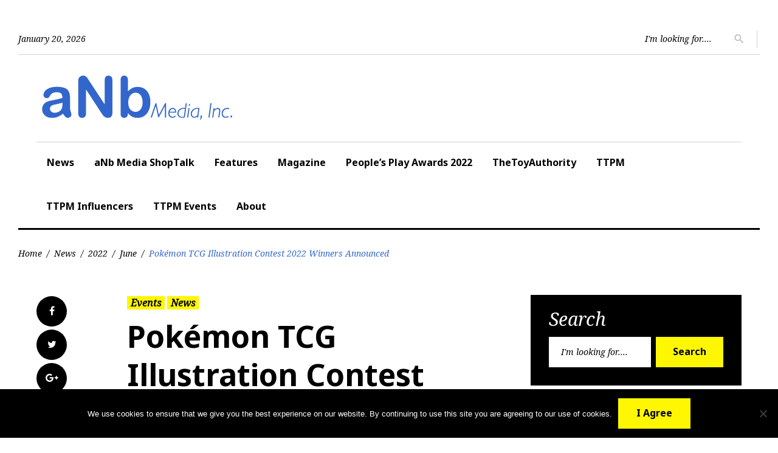

--- FILE ---
content_type: text/html; charset=utf-8
request_url: https://www.google.com/recaptcha/api2/anchor?ar=1&k=6LfHrSkUAAAAAPnKk5cT6JuKlKPzbwyTYuO8--Vr&co=aHR0cHM6Ly93d3cuYW5ibWVkaWEuY29tOjQ0Mw..&hl=en&v=PoyoqOPhxBO7pBk68S4YbpHZ&size=invisible&anchor-ms=20000&execute-ms=30000&cb=zgc33umqvl9h
body_size: 49473
content:
<!DOCTYPE HTML><html dir="ltr" lang="en"><head><meta http-equiv="Content-Type" content="text/html; charset=UTF-8">
<meta http-equiv="X-UA-Compatible" content="IE=edge">
<title>reCAPTCHA</title>
<style type="text/css">
/* cyrillic-ext */
@font-face {
  font-family: 'Roboto';
  font-style: normal;
  font-weight: 400;
  font-stretch: 100%;
  src: url(//fonts.gstatic.com/s/roboto/v48/KFO7CnqEu92Fr1ME7kSn66aGLdTylUAMa3GUBHMdazTgWw.woff2) format('woff2');
  unicode-range: U+0460-052F, U+1C80-1C8A, U+20B4, U+2DE0-2DFF, U+A640-A69F, U+FE2E-FE2F;
}
/* cyrillic */
@font-face {
  font-family: 'Roboto';
  font-style: normal;
  font-weight: 400;
  font-stretch: 100%;
  src: url(//fonts.gstatic.com/s/roboto/v48/KFO7CnqEu92Fr1ME7kSn66aGLdTylUAMa3iUBHMdazTgWw.woff2) format('woff2');
  unicode-range: U+0301, U+0400-045F, U+0490-0491, U+04B0-04B1, U+2116;
}
/* greek-ext */
@font-face {
  font-family: 'Roboto';
  font-style: normal;
  font-weight: 400;
  font-stretch: 100%;
  src: url(//fonts.gstatic.com/s/roboto/v48/KFO7CnqEu92Fr1ME7kSn66aGLdTylUAMa3CUBHMdazTgWw.woff2) format('woff2');
  unicode-range: U+1F00-1FFF;
}
/* greek */
@font-face {
  font-family: 'Roboto';
  font-style: normal;
  font-weight: 400;
  font-stretch: 100%;
  src: url(//fonts.gstatic.com/s/roboto/v48/KFO7CnqEu92Fr1ME7kSn66aGLdTylUAMa3-UBHMdazTgWw.woff2) format('woff2');
  unicode-range: U+0370-0377, U+037A-037F, U+0384-038A, U+038C, U+038E-03A1, U+03A3-03FF;
}
/* math */
@font-face {
  font-family: 'Roboto';
  font-style: normal;
  font-weight: 400;
  font-stretch: 100%;
  src: url(//fonts.gstatic.com/s/roboto/v48/KFO7CnqEu92Fr1ME7kSn66aGLdTylUAMawCUBHMdazTgWw.woff2) format('woff2');
  unicode-range: U+0302-0303, U+0305, U+0307-0308, U+0310, U+0312, U+0315, U+031A, U+0326-0327, U+032C, U+032F-0330, U+0332-0333, U+0338, U+033A, U+0346, U+034D, U+0391-03A1, U+03A3-03A9, U+03B1-03C9, U+03D1, U+03D5-03D6, U+03F0-03F1, U+03F4-03F5, U+2016-2017, U+2034-2038, U+203C, U+2040, U+2043, U+2047, U+2050, U+2057, U+205F, U+2070-2071, U+2074-208E, U+2090-209C, U+20D0-20DC, U+20E1, U+20E5-20EF, U+2100-2112, U+2114-2115, U+2117-2121, U+2123-214F, U+2190, U+2192, U+2194-21AE, U+21B0-21E5, U+21F1-21F2, U+21F4-2211, U+2213-2214, U+2216-22FF, U+2308-230B, U+2310, U+2319, U+231C-2321, U+2336-237A, U+237C, U+2395, U+239B-23B7, U+23D0, U+23DC-23E1, U+2474-2475, U+25AF, U+25B3, U+25B7, U+25BD, U+25C1, U+25CA, U+25CC, U+25FB, U+266D-266F, U+27C0-27FF, U+2900-2AFF, U+2B0E-2B11, U+2B30-2B4C, U+2BFE, U+3030, U+FF5B, U+FF5D, U+1D400-1D7FF, U+1EE00-1EEFF;
}
/* symbols */
@font-face {
  font-family: 'Roboto';
  font-style: normal;
  font-weight: 400;
  font-stretch: 100%;
  src: url(//fonts.gstatic.com/s/roboto/v48/KFO7CnqEu92Fr1ME7kSn66aGLdTylUAMaxKUBHMdazTgWw.woff2) format('woff2');
  unicode-range: U+0001-000C, U+000E-001F, U+007F-009F, U+20DD-20E0, U+20E2-20E4, U+2150-218F, U+2190, U+2192, U+2194-2199, U+21AF, U+21E6-21F0, U+21F3, U+2218-2219, U+2299, U+22C4-22C6, U+2300-243F, U+2440-244A, U+2460-24FF, U+25A0-27BF, U+2800-28FF, U+2921-2922, U+2981, U+29BF, U+29EB, U+2B00-2BFF, U+4DC0-4DFF, U+FFF9-FFFB, U+10140-1018E, U+10190-1019C, U+101A0, U+101D0-101FD, U+102E0-102FB, U+10E60-10E7E, U+1D2C0-1D2D3, U+1D2E0-1D37F, U+1F000-1F0FF, U+1F100-1F1AD, U+1F1E6-1F1FF, U+1F30D-1F30F, U+1F315, U+1F31C, U+1F31E, U+1F320-1F32C, U+1F336, U+1F378, U+1F37D, U+1F382, U+1F393-1F39F, U+1F3A7-1F3A8, U+1F3AC-1F3AF, U+1F3C2, U+1F3C4-1F3C6, U+1F3CA-1F3CE, U+1F3D4-1F3E0, U+1F3ED, U+1F3F1-1F3F3, U+1F3F5-1F3F7, U+1F408, U+1F415, U+1F41F, U+1F426, U+1F43F, U+1F441-1F442, U+1F444, U+1F446-1F449, U+1F44C-1F44E, U+1F453, U+1F46A, U+1F47D, U+1F4A3, U+1F4B0, U+1F4B3, U+1F4B9, U+1F4BB, U+1F4BF, U+1F4C8-1F4CB, U+1F4D6, U+1F4DA, U+1F4DF, U+1F4E3-1F4E6, U+1F4EA-1F4ED, U+1F4F7, U+1F4F9-1F4FB, U+1F4FD-1F4FE, U+1F503, U+1F507-1F50B, U+1F50D, U+1F512-1F513, U+1F53E-1F54A, U+1F54F-1F5FA, U+1F610, U+1F650-1F67F, U+1F687, U+1F68D, U+1F691, U+1F694, U+1F698, U+1F6AD, U+1F6B2, U+1F6B9-1F6BA, U+1F6BC, U+1F6C6-1F6CF, U+1F6D3-1F6D7, U+1F6E0-1F6EA, U+1F6F0-1F6F3, U+1F6F7-1F6FC, U+1F700-1F7FF, U+1F800-1F80B, U+1F810-1F847, U+1F850-1F859, U+1F860-1F887, U+1F890-1F8AD, U+1F8B0-1F8BB, U+1F8C0-1F8C1, U+1F900-1F90B, U+1F93B, U+1F946, U+1F984, U+1F996, U+1F9E9, U+1FA00-1FA6F, U+1FA70-1FA7C, U+1FA80-1FA89, U+1FA8F-1FAC6, U+1FACE-1FADC, U+1FADF-1FAE9, U+1FAF0-1FAF8, U+1FB00-1FBFF;
}
/* vietnamese */
@font-face {
  font-family: 'Roboto';
  font-style: normal;
  font-weight: 400;
  font-stretch: 100%;
  src: url(//fonts.gstatic.com/s/roboto/v48/KFO7CnqEu92Fr1ME7kSn66aGLdTylUAMa3OUBHMdazTgWw.woff2) format('woff2');
  unicode-range: U+0102-0103, U+0110-0111, U+0128-0129, U+0168-0169, U+01A0-01A1, U+01AF-01B0, U+0300-0301, U+0303-0304, U+0308-0309, U+0323, U+0329, U+1EA0-1EF9, U+20AB;
}
/* latin-ext */
@font-face {
  font-family: 'Roboto';
  font-style: normal;
  font-weight: 400;
  font-stretch: 100%;
  src: url(//fonts.gstatic.com/s/roboto/v48/KFO7CnqEu92Fr1ME7kSn66aGLdTylUAMa3KUBHMdazTgWw.woff2) format('woff2');
  unicode-range: U+0100-02BA, U+02BD-02C5, U+02C7-02CC, U+02CE-02D7, U+02DD-02FF, U+0304, U+0308, U+0329, U+1D00-1DBF, U+1E00-1E9F, U+1EF2-1EFF, U+2020, U+20A0-20AB, U+20AD-20C0, U+2113, U+2C60-2C7F, U+A720-A7FF;
}
/* latin */
@font-face {
  font-family: 'Roboto';
  font-style: normal;
  font-weight: 400;
  font-stretch: 100%;
  src: url(//fonts.gstatic.com/s/roboto/v48/KFO7CnqEu92Fr1ME7kSn66aGLdTylUAMa3yUBHMdazQ.woff2) format('woff2');
  unicode-range: U+0000-00FF, U+0131, U+0152-0153, U+02BB-02BC, U+02C6, U+02DA, U+02DC, U+0304, U+0308, U+0329, U+2000-206F, U+20AC, U+2122, U+2191, U+2193, U+2212, U+2215, U+FEFF, U+FFFD;
}
/* cyrillic-ext */
@font-face {
  font-family: 'Roboto';
  font-style: normal;
  font-weight: 500;
  font-stretch: 100%;
  src: url(//fonts.gstatic.com/s/roboto/v48/KFO7CnqEu92Fr1ME7kSn66aGLdTylUAMa3GUBHMdazTgWw.woff2) format('woff2');
  unicode-range: U+0460-052F, U+1C80-1C8A, U+20B4, U+2DE0-2DFF, U+A640-A69F, U+FE2E-FE2F;
}
/* cyrillic */
@font-face {
  font-family: 'Roboto';
  font-style: normal;
  font-weight: 500;
  font-stretch: 100%;
  src: url(//fonts.gstatic.com/s/roboto/v48/KFO7CnqEu92Fr1ME7kSn66aGLdTylUAMa3iUBHMdazTgWw.woff2) format('woff2');
  unicode-range: U+0301, U+0400-045F, U+0490-0491, U+04B0-04B1, U+2116;
}
/* greek-ext */
@font-face {
  font-family: 'Roboto';
  font-style: normal;
  font-weight: 500;
  font-stretch: 100%;
  src: url(//fonts.gstatic.com/s/roboto/v48/KFO7CnqEu92Fr1ME7kSn66aGLdTylUAMa3CUBHMdazTgWw.woff2) format('woff2');
  unicode-range: U+1F00-1FFF;
}
/* greek */
@font-face {
  font-family: 'Roboto';
  font-style: normal;
  font-weight: 500;
  font-stretch: 100%;
  src: url(//fonts.gstatic.com/s/roboto/v48/KFO7CnqEu92Fr1ME7kSn66aGLdTylUAMa3-UBHMdazTgWw.woff2) format('woff2');
  unicode-range: U+0370-0377, U+037A-037F, U+0384-038A, U+038C, U+038E-03A1, U+03A3-03FF;
}
/* math */
@font-face {
  font-family: 'Roboto';
  font-style: normal;
  font-weight: 500;
  font-stretch: 100%;
  src: url(//fonts.gstatic.com/s/roboto/v48/KFO7CnqEu92Fr1ME7kSn66aGLdTylUAMawCUBHMdazTgWw.woff2) format('woff2');
  unicode-range: U+0302-0303, U+0305, U+0307-0308, U+0310, U+0312, U+0315, U+031A, U+0326-0327, U+032C, U+032F-0330, U+0332-0333, U+0338, U+033A, U+0346, U+034D, U+0391-03A1, U+03A3-03A9, U+03B1-03C9, U+03D1, U+03D5-03D6, U+03F0-03F1, U+03F4-03F5, U+2016-2017, U+2034-2038, U+203C, U+2040, U+2043, U+2047, U+2050, U+2057, U+205F, U+2070-2071, U+2074-208E, U+2090-209C, U+20D0-20DC, U+20E1, U+20E5-20EF, U+2100-2112, U+2114-2115, U+2117-2121, U+2123-214F, U+2190, U+2192, U+2194-21AE, U+21B0-21E5, U+21F1-21F2, U+21F4-2211, U+2213-2214, U+2216-22FF, U+2308-230B, U+2310, U+2319, U+231C-2321, U+2336-237A, U+237C, U+2395, U+239B-23B7, U+23D0, U+23DC-23E1, U+2474-2475, U+25AF, U+25B3, U+25B7, U+25BD, U+25C1, U+25CA, U+25CC, U+25FB, U+266D-266F, U+27C0-27FF, U+2900-2AFF, U+2B0E-2B11, U+2B30-2B4C, U+2BFE, U+3030, U+FF5B, U+FF5D, U+1D400-1D7FF, U+1EE00-1EEFF;
}
/* symbols */
@font-face {
  font-family: 'Roboto';
  font-style: normal;
  font-weight: 500;
  font-stretch: 100%;
  src: url(//fonts.gstatic.com/s/roboto/v48/KFO7CnqEu92Fr1ME7kSn66aGLdTylUAMaxKUBHMdazTgWw.woff2) format('woff2');
  unicode-range: U+0001-000C, U+000E-001F, U+007F-009F, U+20DD-20E0, U+20E2-20E4, U+2150-218F, U+2190, U+2192, U+2194-2199, U+21AF, U+21E6-21F0, U+21F3, U+2218-2219, U+2299, U+22C4-22C6, U+2300-243F, U+2440-244A, U+2460-24FF, U+25A0-27BF, U+2800-28FF, U+2921-2922, U+2981, U+29BF, U+29EB, U+2B00-2BFF, U+4DC0-4DFF, U+FFF9-FFFB, U+10140-1018E, U+10190-1019C, U+101A0, U+101D0-101FD, U+102E0-102FB, U+10E60-10E7E, U+1D2C0-1D2D3, U+1D2E0-1D37F, U+1F000-1F0FF, U+1F100-1F1AD, U+1F1E6-1F1FF, U+1F30D-1F30F, U+1F315, U+1F31C, U+1F31E, U+1F320-1F32C, U+1F336, U+1F378, U+1F37D, U+1F382, U+1F393-1F39F, U+1F3A7-1F3A8, U+1F3AC-1F3AF, U+1F3C2, U+1F3C4-1F3C6, U+1F3CA-1F3CE, U+1F3D4-1F3E0, U+1F3ED, U+1F3F1-1F3F3, U+1F3F5-1F3F7, U+1F408, U+1F415, U+1F41F, U+1F426, U+1F43F, U+1F441-1F442, U+1F444, U+1F446-1F449, U+1F44C-1F44E, U+1F453, U+1F46A, U+1F47D, U+1F4A3, U+1F4B0, U+1F4B3, U+1F4B9, U+1F4BB, U+1F4BF, U+1F4C8-1F4CB, U+1F4D6, U+1F4DA, U+1F4DF, U+1F4E3-1F4E6, U+1F4EA-1F4ED, U+1F4F7, U+1F4F9-1F4FB, U+1F4FD-1F4FE, U+1F503, U+1F507-1F50B, U+1F50D, U+1F512-1F513, U+1F53E-1F54A, U+1F54F-1F5FA, U+1F610, U+1F650-1F67F, U+1F687, U+1F68D, U+1F691, U+1F694, U+1F698, U+1F6AD, U+1F6B2, U+1F6B9-1F6BA, U+1F6BC, U+1F6C6-1F6CF, U+1F6D3-1F6D7, U+1F6E0-1F6EA, U+1F6F0-1F6F3, U+1F6F7-1F6FC, U+1F700-1F7FF, U+1F800-1F80B, U+1F810-1F847, U+1F850-1F859, U+1F860-1F887, U+1F890-1F8AD, U+1F8B0-1F8BB, U+1F8C0-1F8C1, U+1F900-1F90B, U+1F93B, U+1F946, U+1F984, U+1F996, U+1F9E9, U+1FA00-1FA6F, U+1FA70-1FA7C, U+1FA80-1FA89, U+1FA8F-1FAC6, U+1FACE-1FADC, U+1FADF-1FAE9, U+1FAF0-1FAF8, U+1FB00-1FBFF;
}
/* vietnamese */
@font-face {
  font-family: 'Roboto';
  font-style: normal;
  font-weight: 500;
  font-stretch: 100%;
  src: url(//fonts.gstatic.com/s/roboto/v48/KFO7CnqEu92Fr1ME7kSn66aGLdTylUAMa3OUBHMdazTgWw.woff2) format('woff2');
  unicode-range: U+0102-0103, U+0110-0111, U+0128-0129, U+0168-0169, U+01A0-01A1, U+01AF-01B0, U+0300-0301, U+0303-0304, U+0308-0309, U+0323, U+0329, U+1EA0-1EF9, U+20AB;
}
/* latin-ext */
@font-face {
  font-family: 'Roboto';
  font-style: normal;
  font-weight: 500;
  font-stretch: 100%;
  src: url(//fonts.gstatic.com/s/roboto/v48/KFO7CnqEu92Fr1ME7kSn66aGLdTylUAMa3KUBHMdazTgWw.woff2) format('woff2');
  unicode-range: U+0100-02BA, U+02BD-02C5, U+02C7-02CC, U+02CE-02D7, U+02DD-02FF, U+0304, U+0308, U+0329, U+1D00-1DBF, U+1E00-1E9F, U+1EF2-1EFF, U+2020, U+20A0-20AB, U+20AD-20C0, U+2113, U+2C60-2C7F, U+A720-A7FF;
}
/* latin */
@font-face {
  font-family: 'Roboto';
  font-style: normal;
  font-weight: 500;
  font-stretch: 100%;
  src: url(//fonts.gstatic.com/s/roboto/v48/KFO7CnqEu92Fr1ME7kSn66aGLdTylUAMa3yUBHMdazQ.woff2) format('woff2');
  unicode-range: U+0000-00FF, U+0131, U+0152-0153, U+02BB-02BC, U+02C6, U+02DA, U+02DC, U+0304, U+0308, U+0329, U+2000-206F, U+20AC, U+2122, U+2191, U+2193, U+2212, U+2215, U+FEFF, U+FFFD;
}
/* cyrillic-ext */
@font-face {
  font-family: 'Roboto';
  font-style: normal;
  font-weight: 900;
  font-stretch: 100%;
  src: url(//fonts.gstatic.com/s/roboto/v48/KFO7CnqEu92Fr1ME7kSn66aGLdTylUAMa3GUBHMdazTgWw.woff2) format('woff2');
  unicode-range: U+0460-052F, U+1C80-1C8A, U+20B4, U+2DE0-2DFF, U+A640-A69F, U+FE2E-FE2F;
}
/* cyrillic */
@font-face {
  font-family: 'Roboto';
  font-style: normal;
  font-weight: 900;
  font-stretch: 100%;
  src: url(//fonts.gstatic.com/s/roboto/v48/KFO7CnqEu92Fr1ME7kSn66aGLdTylUAMa3iUBHMdazTgWw.woff2) format('woff2');
  unicode-range: U+0301, U+0400-045F, U+0490-0491, U+04B0-04B1, U+2116;
}
/* greek-ext */
@font-face {
  font-family: 'Roboto';
  font-style: normal;
  font-weight: 900;
  font-stretch: 100%;
  src: url(//fonts.gstatic.com/s/roboto/v48/KFO7CnqEu92Fr1ME7kSn66aGLdTylUAMa3CUBHMdazTgWw.woff2) format('woff2');
  unicode-range: U+1F00-1FFF;
}
/* greek */
@font-face {
  font-family: 'Roboto';
  font-style: normal;
  font-weight: 900;
  font-stretch: 100%;
  src: url(//fonts.gstatic.com/s/roboto/v48/KFO7CnqEu92Fr1ME7kSn66aGLdTylUAMa3-UBHMdazTgWw.woff2) format('woff2');
  unicode-range: U+0370-0377, U+037A-037F, U+0384-038A, U+038C, U+038E-03A1, U+03A3-03FF;
}
/* math */
@font-face {
  font-family: 'Roboto';
  font-style: normal;
  font-weight: 900;
  font-stretch: 100%;
  src: url(//fonts.gstatic.com/s/roboto/v48/KFO7CnqEu92Fr1ME7kSn66aGLdTylUAMawCUBHMdazTgWw.woff2) format('woff2');
  unicode-range: U+0302-0303, U+0305, U+0307-0308, U+0310, U+0312, U+0315, U+031A, U+0326-0327, U+032C, U+032F-0330, U+0332-0333, U+0338, U+033A, U+0346, U+034D, U+0391-03A1, U+03A3-03A9, U+03B1-03C9, U+03D1, U+03D5-03D6, U+03F0-03F1, U+03F4-03F5, U+2016-2017, U+2034-2038, U+203C, U+2040, U+2043, U+2047, U+2050, U+2057, U+205F, U+2070-2071, U+2074-208E, U+2090-209C, U+20D0-20DC, U+20E1, U+20E5-20EF, U+2100-2112, U+2114-2115, U+2117-2121, U+2123-214F, U+2190, U+2192, U+2194-21AE, U+21B0-21E5, U+21F1-21F2, U+21F4-2211, U+2213-2214, U+2216-22FF, U+2308-230B, U+2310, U+2319, U+231C-2321, U+2336-237A, U+237C, U+2395, U+239B-23B7, U+23D0, U+23DC-23E1, U+2474-2475, U+25AF, U+25B3, U+25B7, U+25BD, U+25C1, U+25CA, U+25CC, U+25FB, U+266D-266F, U+27C0-27FF, U+2900-2AFF, U+2B0E-2B11, U+2B30-2B4C, U+2BFE, U+3030, U+FF5B, U+FF5D, U+1D400-1D7FF, U+1EE00-1EEFF;
}
/* symbols */
@font-face {
  font-family: 'Roboto';
  font-style: normal;
  font-weight: 900;
  font-stretch: 100%;
  src: url(//fonts.gstatic.com/s/roboto/v48/KFO7CnqEu92Fr1ME7kSn66aGLdTylUAMaxKUBHMdazTgWw.woff2) format('woff2');
  unicode-range: U+0001-000C, U+000E-001F, U+007F-009F, U+20DD-20E0, U+20E2-20E4, U+2150-218F, U+2190, U+2192, U+2194-2199, U+21AF, U+21E6-21F0, U+21F3, U+2218-2219, U+2299, U+22C4-22C6, U+2300-243F, U+2440-244A, U+2460-24FF, U+25A0-27BF, U+2800-28FF, U+2921-2922, U+2981, U+29BF, U+29EB, U+2B00-2BFF, U+4DC0-4DFF, U+FFF9-FFFB, U+10140-1018E, U+10190-1019C, U+101A0, U+101D0-101FD, U+102E0-102FB, U+10E60-10E7E, U+1D2C0-1D2D3, U+1D2E0-1D37F, U+1F000-1F0FF, U+1F100-1F1AD, U+1F1E6-1F1FF, U+1F30D-1F30F, U+1F315, U+1F31C, U+1F31E, U+1F320-1F32C, U+1F336, U+1F378, U+1F37D, U+1F382, U+1F393-1F39F, U+1F3A7-1F3A8, U+1F3AC-1F3AF, U+1F3C2, U+1F3C4-1F3C6, U+1F3CA-1F3CE, U+1F3D4-1F3E0, U+1F3ED, U+1F3F1-1F3F3, U+1F3F5-1F3F7, U+1F408, U+1F415, U+1F41F, U+1F426, U+1F43F, U+1F441-1F442, U+1F444, U+1F446-1F449, U+1F44C-1F44E, U+1F453, U+1F46A, U+1F47D, U+1F4A3, U+1F4B0, U+1F4B3, U+1F4B9, U+1F4BB, U+1F4BF, U+1F4C8-1F4CB, U+1F4D6, U+1F4DA, U+1F4DF, U+1F4E3-1F4E6, U+1F4EA-1F4ED, U+1F4F7, U+1F4F9-1F4FB, U+1F4FD-1F4FE, U+1F503, U+1F507-1F50B, U+1F50D, U+1F512-1F513, U+1F53E-1F54A, U+1F54F-1F5FA, U+1F610, U+1F650-1F67F, U+1F687, U+1F68D, U+1F691, U+1F694, U+1F698, U+1F6AD, U+1F6B2, U+1F6B9-1F6BA, U+1F6BC, U+1F6C6-1F6CF, U+1F6D3-1F6D7, U+1F6E0-1F6EA, U+1F6F0-1F6F3, U+1F6F7-1F6FC, U+1F700-1F7FF, U+1F800-1F80B, U+1F810-1F847, U+1F850-1F859, U+1F860-1F887, U+1F890-1F8AD, U+1F8B0-1F8BB, U+1F8C0-1F8C1, U+1F900-1F90B, U+1F93B, U+1F946, U+1F984, U+1F996, U+1F9E9, U+1FA00-1FA6F, U+1FA70-1FA7C, U+1FA80-1FA89, U+1FA8F-1FAC6, U+1FACE-1FADC, U+1FADF-1FAE9, U+1FAF0-1FAF8, U+1FB00-1FBFF;
}
/* vietnamese */
@font-face {
  font-family: 'Roboto';
  font-style: normal;
  font-weight: 900;
  font-stretch: 100%;
  src: url(//fonts.gstatic.com/s/roboto/v48/KFO7CnqEu92Fr1ME7kSn66aGLdTylUAMa3OUBHMdazTgWw.woff2) format('woff2');
  unicode-range: U+0102-0103, U+0110-0111, U+0128-0129, U+0168-0169, U+01A0-01A1, U+01AF-01B0, U+0300-0301, U+0303-0304, U+0308-0309, U+0323, U+0329, U+1EA0-1EF9, U+20AB;
}
/* latin-ext */
@font-face {
  font-family: 'Roboto';
  font-style: normal;
  font-weight: 900;
  font-stretch: 100%;
  src: url(//fonts.gstatic.com/s/roboto/v48/KFO7CnqEu92Fr1ME7kSn66aGLdTylUAMa3KUBHMdazTgWw.woff2) format('woff2');
  unicode-range: U+0100-02BA, U+02BD-02C5, U+02C7-02CC, U+02CE-02D7, U+02DD-02FF, U+0304, U+0308, U+0329, U+1D00-1DBF, U+1E00-1E9F, U+1EF2-1EFF, U+2020, U+20A0-20AB, U+20AD-20C0, U+2113, U+2C60-2C7F, U+A720-A7FF;
}
/* latin */
@font-face {
  font-family: 'Roboto';
  font-style: normal;
  font-weight: 900;
  font-stretch: 100%;
  src: url(//fonts.gstatic.com/s/roboto/v48/KFO7CnqEu92Fr1ME7kSn66aGLdTylUAMa3yUBHMdazQ.woff2) format('woff2');
  unicode-range: U+0000-00FF, U+0131, U+0152-0153, U+02BB-02BC, U+02C6, U+02DA, U+02DC, U+0304, U+0308, U+0329, U+2000-206F, U+20AC, U+2122, U+2191, U+2193, U+2212, U+2215, U+FEFF, U+FFFD;
}

</style>
<link rel="stylesheet" type="text/css" href="https://www.gstatic.com/recaptcha/releases/PoyoqOPhxBO7pBk68S4YbpHZ/styles__ltr.css">
<script nonce="9maj2PmVdYwjGlQ2I5Hj8A" type="text/javascript">window['__recaptcha_api'] = 'https://www.google.com/recaptcha/api2/';</script>
<script type="text/javascript" src="https://www.gstatic.com/recaptcha/releases/PoyoqOPhxBO7pBk68S4YbpHZ/recaptcha__en.js" nonce="9maj2PmVdYwjGlQ2I5Hj8A">
      
    </script></head>
<body><div id="rc-anchor-alert" class="rc-anchor-alert"></div>
<input type="hidden" id="recaptcha-token" value="[base64]">
<script type="text/javascript" nonce="9maj2PmVdYwjGlQ2I5Hj8A">
      recaptcha.anchor.Main.init("[\x22ainput\x22,[\x22bgdata\x22,\x22\x22,\[base64]/[base64]/[base64]/[base64]/[base64]/UltsKytdPUU6KEU8MjA0OD9SW2wrK109RT4+NnwxOTI6KChFJjY0NTEyKT09NTUyOTYmJk0rMTxjLmxlbmd0aCYmKGMuY2hhckNvZGVBdChNKzEpJjY0NTEyKT09NTYzMjA/[base64]/[base64]/[base64]/[base64]/[base64]/[base64]/[base64]\x22,\[base64]\x22,\x22ZcOPTcOQwqtgw7rDizwWw67DkcK/fiXCvsKbw4B2wq7CtMKRFcOEVmPCvinDphXCo2vCjSTDoX5CwqRWwo3DscObw7kuwqQ5IcOIMB9Cw6PCisOgw6HDsFRhw54Rw7/CksO4w41BaUXCvMK1R8OAw5ESw6jClcKpM8KhL3tqw5kNLF4Xw5rDsWrDkATCgsKIw5IuJlnDuMKYJ8OewpduN03Du8KuMsKFw7fCosO7VMKHBjMxX8OaJAEmwq/[base64]/LMOBwrjCusKcwq0aLcKfW8OkccKGw7c6ZsOKFT8aCMK4FwLDl8Oow6ZdDcOrDBzDg8KBwrjDh8KTwrVCfFB2AhYZwo/[base64]/Ds8OEw7ptecKxIix5asO6EjHDpy8rw7kKGcObAcOywrRuejkqSsKKCCzDkAF0VQTCiVXCjBJzRsOBw6vCrcKZezJ1woc1woFWw6FZQA4ZwpIgwpDCsAfDgMKxM3ImD8OCNig2woAuR2EvMDYBZT8FCsK3a8OydMOaPhfCpgTDomVbwqQ/bi0kwpfDpsKVw53Dt8KzZHjDjTFcwr9Bw5JQXcK6fEHDvFsHcsO4IMK3w6rDssK+RGlBA8OdKE1Zw6nCrlcMOXhZXU5WbWwaacKxSMKYwrIGFsOeEsOPP8KtHsO2G8ODJMKvCcOnw7AEwpAzVsO6w4lTVQMjMEJ0HcKxfT9qJ0tnwrHDh8O/[base64]/[base64]/CisKuNsKYSsKgccOVQcO+S8KdIUYdEcKQwqEsw5nCusOGw4ZPCkTCg8O8w77CgGp5FxUdwqbCvl0Dw6PDq1zDm8KEwpw1KC/CgMK+Ci7DgMKBWmfCtSXCo1hFKsKjw6XDqcKowq9CfsK8fMO7wqoNw4TCtlMKRMOnacOPcBsZw7HDoV5bwoglV8OCfsOcXUDDgnoZJcKbwoTCmgzCicOzHsOKeXkcAn9ww6sfJhzDg10Zw7PDpVvCuXZ4GzfDsh/DnsO9wp8vw4TDtcKOHcO+cxRsZ8OBwoUGEEHDs8KdN8KWwr/ChAdPYMKbw60pVcKHw40uQglLwptaw5DDgBFNecOrw7/Do8OrNMKDw41IwohGwopSw5pYCg0GwrnCmsKgCQTCmREsdsOYPMOKGsK+w5w0DDnDrcOuw5nClcKlw4PChg7ChAPDsTfDjHHCjDPCr8OowqbDnE7Cs2dDRcK2wq/CmUXCq2/Dmm4Hw4Itw67DjsKkw4fDsTYAV8Oxw67DvsKmYMKJwozDoMKJwpXCliJWwpJQwqR0w5pxwpDCti9AwoxsGXzDssOCMR3DqlnDscO3HMOMwo9zwo0eaMOUw5vCh8OSBWDDqwkoR3jDlVx6w6MZw6bDvDV9XzrDnnY9W8O+S0g1woRIADctw6LDkMK/[base64]/IMOOwr3Cq2TCtDozwqnDiSYISXgSBsOiSkzCjsKYwpTDksKFYGzDoT1vJcKJwqoNYlnCu8KEwoFRC28+TsOkw67DpgTDk8OywoEuczPCiGR5w4luwpZrKMOLBj3DmFLDksOnwpYEw6x8MSnDncKvTW/DucOLw5rCnMKMdgNbIcK2wr/DoG4GXlgfwqQwOUHDrV3CoBtxfcOqw5kDw5HCm1/DgHLCghbDk2HCuS/DhMKdWcK+dAgmw6I9Ow1hw6ELw64jHsKnCCMWfVVqDB0ZwpDCuE7DqSjCtMOww587wosIw7zDoMKHw69PZsOlwqnDnsOiGwrCjkzDocKdwoMewoUmw6EcGUnCumh4w4ceXQjCmsOPMMOMWnnCiGgaLsO0wrIfU00pMcO6w4LCtgs/wqzDkcKuw6jDrsOmNT51PcK5wrPCusOyfi/CocOxw4HCogXCncO1wrHCvsKlwppbEBvCmMKgc8OTfBnDtMKmwrfChhUswrHDtH4IwqjCli8Gwq7Cv8KtwoFWw7Q3wr/DocK7aMOZwpPDjBFvw78kwpFPwp/[base64]/CgmXCisK7woXCgMOiQ00xGH3DtX03ezseB8Ohwr7DsVwbZ1ZRYg3CiMKiRsOIYsO4OsO7OMOxwpodFk/DksO0XmPDvsKRw4BSE8OEw5VUwoDClS1uw6LDtUcUIsOrVsOxdsOSYnvDo2DDpwl0woPDjA/CmHMGO37CtsKKaMOABmzDrjYnPMKhw499JwjCsjYKw5pnw4jCuMOdwp5SaGTDhj/[base64]/Cq8OAQ8KhSBY8TX8xw5zCj2Z/wp/DnsKMwrVcwoo7wp3Chi/Cq8OkQcKHwol0UDwGAMOPwqwPw6XDsMOwwo9wNsKaRsOkWHfCscOUw77DrFTCjcKPUsKoWcKFUBpSaj1QwpgUw5ETw7LDoB3CrQEJCcO8WQ/DrGg5VMOgw6bCuXtPwq/ChTtARAzCsl/[base64]/LMK0w6fDqXLDmhbDl8OmPsK4OiPCmwlkc8OzwqkMQ8OOwpVqQMK6w5Jhw4NPGsOfw7PCo8KHW2Q0wqXDuMKYRRnDtkbCq8OgC2bDnWlDflR3w4vCu2XDsgLDlA4LSHHDoQbCm0xpZTIvw4nDocOaex/[base64]/Dt8ONwq7DqBBNIMOCw6zDiMKuw49jBsOuY27DlcO5aWbCjMKAasK5XlFfUGZ4w7IzQkJ8ZsOtJMKfw5fCrcKtw74xVcKZZcOlCyBzEsKCw47DnUfDknnCnk7CrVJMEsKEYsOMw7MEwo8dwrc2Yy/[base64]/[base64]/CjMK3bSjCocORwrUGwqTDi8K5wrpYRsOpwqVsw6YtwqXDtHA4wqhOY8OrwpsHOcKawqPCjsObw5kswrnDl8OHWMK7w4RTwobCvC0fBsOzw6Uew5jChVHCpkzDrREywrtCbHTCsU3DqhpNwqPDg8OKNAd9w6thNmzCscOUw6nCuDTDjT/DhxPCvsOswqBMw7YJw7zCqyvDucKPf8ODwo47Tkhlw4I7wr5oUXRJScOfw4J6wojCtCEfwrDCtn/Dn3jCvG00w4/CrsOnw6/CklBhwqhqw7IyMcOTwr/DkMOFw57DpcO/[base64]/CvcKUwoBmw5YjwrFFw5nDuVDDimnDrGzDtcONw53DiyZGwqlNb8KiKsKKPsO/wpzChsKFRsK/wq9uDE9/O8KTHsOPw69ewrIcZMK/wpRYLhV/wo1XRMKow6oAw5PDphxDRALCpsO2wqfCpMKhHHTCh8K1wqZqwoJ4w69GG8KlXUsYecOiTcKeWMOSDxjDrXIjw4/CglITw4swwoYAw5DDp3oqY8Kkw4XDrG5nw7rCnlHDjsKnDnzDicOTBkV6IEIOAMKHwpTDq3jDucONw53Dpl/DscOsUR3DmgBXw79Aw752wpvCscKTwppUJ8KFXDLClzHCpxDCvSXDnVETw7/DlMOMFAQMw7EtbMOowqgAI8OtAUhEUsOsD8OWQsOUw5rCjT/Dt3AWVMOWZEzDucKLw4fCvzZEw7AzTcOhB8O6wqLCnDhjwpLDkUpDwrPCm8KWwobCvsOnwrfCgg/CljgGwovCiAzCvMKJG3Afw4rDqMKOIGPCv8K+w5oBK3nDoH/CncKewq/CkRkEwqzCsAXCksOvw5NVwqMaw7PDmzIDGsO6w6nDkGN+FsOCasKPfR7DgsK3aTLCi8KGw740wokrJhHCnsK+wrYiScOBwq8geMOUY8OFGsOTCBByw5EZwp9nwp/Dp1PDrAvCtMOtw4jCp8O7OsKYw4/ClRfDk8OOUMOYThMEOyM8FMKRwoTCjiwpw6PCin3CrRbCjidXwrnDo8K6w5lxdlcuw4DDkHHDlsKQDm4bw4djUcK/w5c4wrZ/[base64]/[base64]/wplKw4MGZBkuRC7DkMOAw7TDogbCjUTDqUvDkGo5XkA/SADCs8O6cEw/[base64]/OMKWQhPDp2FWOMK3Nzw+wpnCvsOhYsOiN1cHw4xzZsK8KcKow6pMw5jCisOCUScww4E6wqvCjB/CgsO2WMORHDXDg8O2woJcw4M3w6/DikLDj1UkwoMBcSbDkjcUBcO/wrXDo10Ew7LClcO/fUMuw7DChcO/w4PDisOPUgROwrQJwoTCmD8+Sh3Dlh3CusKXwpTCmTBuDsKBLcOnwoDDglXCtQbCpsKsKGcFw6l5JGzDmsOEacOjw7PDj0PCtsK9wrMlQUdsw5HCgsOlw6s+w5vDuUbCmCnDg1gGw43DocKew73DocKww4jCnwoiw65oZsK2bkTCmTbDqGg/wpgmBCAfBsKcwplODHsAfGLCiDrCgsOiG8KMdUbCjh8yw7duwrHCgkFhw7c8QSXCqcK2wqxaw7vCjMKgTUMcwoTDisKnw6xSCsOiw7Aaw7zDv8OKwroAw5ZSw7TCqMO6Xy/DhhbCnMOaQWoNwqx3I0LDisKYFcO7w5dlw51vw5vDscKkwoh5w63DvsKfw5rCrXAlfhfCu8OJw6nCtWw9w7p/wonCv2FWwo3Ct2/DosKcw45zw5TDt8Ogwp4XfsOGIcO8wo/DvcOswoNAfUUZw49zw47CrjjCqj4YQD0pN3LCtcKCeMK6wrsjPsOKUMKcezFJfcKgLgIdwpNhw59CcMKEV8OywoDCiHnCoSMUG8Kewp3Dhx4lUMKEUcKpfElgw5PDiMOVCWTDlMKrw4oSchzDqcKUw6FrfcKsNQvDqxpXwpV8wrnDkMO/[base64]/DhGIHT8KhLsK9PMOdw4YKLsKaBsK6wqrDjFzCkMOTwolTwprCqDlCD3nCj8OxwoR6Ajs+w5tmw5AqTcKSw7rCmEYQw5o6Cw/CsMKGw5RKw7vDvsKGW8KHZwteIgNHV8O8wq3CosKeeBxOw48cw5rDrsOLw5spw6rCqxNkw6vDrhvCmErCsMK6woYEwqXCssOwwr8bw57Cj8OGw6/Dn8O7YcOxD0bDuE9vwqPDhcKewoNAwofDhMOpw5IRHnrDj8Otw5Uvwo9+wpPDtituw6I9woDDkh1WwrJXbUfCkMKIwphXLUklwpXCpsOCGlFROsKkw5Qaw41fajpqb8OTwocCO2ckG2wRw7lBAMOJw74Mw4I6w5XCjcObw6VXPMK/Rj3DmsOmw4bCm8K7w7FuEsOEfsOUw4vCnx5NOMKKw63Dv8OZwpkMwq/DviEWIcKMfFAES8Otw5gCG8OgRcOLC1TCplZROcK0ZBLDm8O3OTPCqsKGw7PDq8KLCMO+wqrDiUDCqcOtw7XDl2LDvU3ClMKGHcKZw5gdZhRWwro3AwBGw7XCn8KPw7/DtsK+wp7DnsKUwqQMe8O9w67DlMOZw5YDXQ/[base64]/ChkY8wpxAKh0TY1csw7DDlcOMw7zDp8OowrZQw4JIPiMfwq5eWSvCkMOow67Di8K8w6nDkjzDo3IJw5/[base64]/[base64]/DqMOpw5/CsyRZbcKgacOXGzXDq3PCi8OIwpPDg8K6wr/Dl8O8WXNDwq4lUQ9gAMOFXybCl8Odc8K0CMKrw4/[base64]/CoQHDhzNxw74AcXnCvg/CoMO/w6wjHH4Jw4fCq8Klw63Dt8KdDAVaw4UXwqdsHSJ4ScObZRzDicK2w6nCscKKw4HDlcOHwoXDpmnCssOTSTXDuA1KE0lGw7zDuMKFBsObHsK/FDzDnsOTw4BSdsK8BDhubcKwEsKgaC3DnE7DscODwozDmsOwXcOBw5/DocK0w6/Dqlc2w7ldw6cRM2gSSllewrfDiiPCvGTCplHDujnDrTrDuQ3DvsOOwoASLk3CvHdiHsOawpIZworDvMKIwrwnwrhLJMOBOcKXwrtDDMOEwrvCuMK8w6piw51/wqk9wpZqN8Owwp1CMBjCrX8Rw6/Drg7CpsKrwpA4OGLCoR5qw75hwrE3PMOLSMOMwr8iwpx+w5RVwqZqWUvDtg7CiybCpnlXw4/[base64]/ChsOlwoQxwp3CiiIOwqnCtMOCwq3ClMOFwpzDicOzHcKKFMOrQTpvD8KCKcK0U8KHw4E8wr8jSyEzLcOEw5cvU8ONw6HDuMOUw6gDOWvCvsOoDcKpwojCrXjDhxZSw4wJwqJew6ljIcOHHsKPw7g1HVHDtVvDuHzCg8OlCBxkaGwEw5fDth5XFcK+w4V5wrMYwp/Dlk7DrMOvCMKLR8KMe8OzwoshwqYidXlGL3VYw5s4w40Yw6MVQTPDrcO1XsOJw5ZgwovCt8O/w4/[base64]/w7PDj8K7wrQsw7LCmjM9BWFdccO7PsK0wrlOwrt+P8OuQnYvw5vCuE7DgEXCiMKGw7XCr8K8wpQvw4pALMKkw5zCm8O6BDrCjzMVwqHDsGIDw7MXccKtd8KBJgEVwoNcVMOfwprDpMKMDsO5K8KFwq4fbELDiMKdIsKZWMKpPnEPwpFGw64hccO5woLDscOdwqV/[base64]/[base64]/DszHDmMOdSSTCgcKLPMOgwrXCp2/DgcKbw5cNccK+wrAYDMOaUMKJwqM+FsKjw4vDvcOLXAfClnDDjls1wos3VEo+DhvDqCPCjMO2AgMRw44Sw45Iw7vDuMOmw64KAMKew4xcwpIiwprChjvDnnXCt8KWw7vDiF/Cn8OmwrHCpC/Cg8O+RMK8PS7CvTTCqX/DqcOWDlJlw4jDvMO0w4IfXVYEw5DDkF/[base64]/Ck8O8EMK9wprCn8Opwq/CrcOyZMKpwptWFsOhwqnCpMOywpzDsMOjw6kWDMKbfMOow7LDiMK3w7F5wpLDkMOZbzgFTDN2w6lZTVEOw65JwqoRHiTDgcKPw7BKw5JGAHrDgcOHTSLCqyQoworDmcKrTyfDjCQuwpPCpsK/[base64]/DikIqW0Bwe8O9PntfwpVZXMO3w4BnB204w7bCtxtSFBRSwq/Di8O9E8Khw4lmw4Yrw69gwpfDjVJCJyx3Lh5cO0TDvMOFfisOA1LDh1PDlUvDhMOeYEYKNhMLIcKAw5zDmVRZZRY6w7/DpcOTI8O3w78Tc8OkOVA+OlPCu8KcAmvCkGI7FMK+w4fCq8KEKMKsP8KdMS/[base64]/C8KPOivChcKfanALLnB/VMO1MT1Kw5JyW8KBw4pHw43CulQlwrTCrMKgw6fDrMKiOcKrWh1tEzopVyHDnsOHGU5YSMKdU1TDqsK8wqXDtS4xwr7Ci8OSbDUEwr48KsKJP8KxHjbDncK8woMvGGnDjMOWd8KYw5c5w5XDsA/CvTnDnjAMwqI7wrPCicKvw40fc1LDrMKZw5TDnShmwrnDo8OOO8Obw4HDpDLCkcOgwpjCisOmwpHDr8Onw6zDkHLDksO3w5I/TRR0wpLClcOgw63DkS0YNSDCpGIfRMKxNsO/w5nDlsK2wrRwwqtKUcKHXgXCrw/DhHXChMKLBcOIw75YM8OlHcOjwrDCqcOURcO6GMKuwqnClxlqJMKFMBDCmEnCrGPDn38Cw6sjO1XDscKEwobDgsKzAsKGW8K1RcKWO8KIFXFGwpQmY087wqzCoMOLCxnDlsK+TMOFwroxwqcBd8OKwpDDjMKEIsOVNj/DlMK9LyRhaUPCi3gTw7UYwpfDjsK2c8KbdsKXwrVWwrAzDl4KNhHDpcOvwr3DicKhT2ZKF8OZOiwVw5drOntXNcOibsOpIibChj/ChC9Jwq/Cml3Dlx7CmWd0w5t1QDAEIcKBTsKwGwtZZBMBHcOYwoLDlzHCksOTw6XDvUvCg8KXwrwzB33CgsK6M8KqdWNHw5R/[base64]/DisKRUcKackHCi0MTwr93w7HCkMOVwq7DqsKXV8Kcw4t0w7oJwq7CoMO4S25yAlNfwow0wqxYwrfCu8Ksw6PDkhzDgk3DqcKbJy3Ck8OKa8KaYMOaYsKBfwPDk8OCwpMzwrTCqGxPNzzCgMKUw5QWUsKRTFTCixDDi2czwoNQSzNrwpYkfMOEPH/[base64]/DjMOoVsOhZlLDiGwTwp3DmsKEEMOawprCqcKqw4DDjz1Ww4jCqwRIwp4UwqMVw5fDvMOXcTnCsG07cTciOwpfK8KAwqY/AcKxw7xgw67CocKaJsOSw6hrMyVaw5VNYkpWw6QdaMOSWi1uwpnCjMKNw6wRa8OrZ8O2w5bCg8KFwoxgwqLDjsKBIMK8wqHDkF/CnzcVVMOBLBPCnHXCjh8nQGjCscKKwqsMw7diVMOCEwzChsOpw7LDn8OhQF/DiMOWwoZEwoN5FHtMHcOlPSJ8wrbDp8OVVC5yZGNVDsK/aMKuQlHCqwU6esK8IcK7Z1smw6TDvMKeaMOqw5NAc1jDqmdlUWnDrMOMw6zDin7CkwvDlxzCv8OuBQorS8KcSHozwqIZwr3CpMO/[base64]/[base64]/CosOLw7vChksCJA3Dp8OmwqU5w4jDtl7DpMK4w4fDtMKuw7Emw7PCvcOJWwvCjAAEDSLCujNVw4xEN1DDuS7CmsKwYifCq8KswqIiBSVxBMOQN8K3w5PDhMKSwq7Co2YDVWnCv8OwPcKjwrlaYF/CssKawqjDniYxWkvDk8OGQcKbw4rCkiodw6tCwoLCp8OSdcOwwp/CjF7ClB88w7HDnxoXwp3DgMKXwpnCu8KvAMOxw4XCnlTCgWHCrU10w6nDvnXDosKUPXQsc8O+w7jDviZnHT3DpcO7HsK4woDDhW7DnMOsKcOGL1hUD8O/WsO5RAc3WcOOCsK8wobCi8KCwqHDizJqw5xBw6/DrMObCcK7dcK+TsOLFcOvJMKsw6/DjD7DkTLDkS1CL8Khwp/DgMOWwonCuMOjYMOtwrXDgWEDMxzCni/[base64]/DtcOtw5HCvmtUwpHClWzCi8KzJcKdwrXCnhBGwpU/Iz3CgMKlwqAHwqE6V21fw5jDk0dfwqF6wpfDijcoIx09w7sdw4rCsXwKwqpUw6nDrHPDtsOeFMOFw6DDksKNIMO5w6wJS8O+wrwWwplAw7jDicOiIXItwofCo8OawoYTw4nCoA/CgcKcFyzDtTxUwqDCosK+w5luw7hORsKxb0t3FixtOMKDF8Kvwos+Xz/CksKJYjXCp8OHwrDDmcKCw68qSMKuD8OHLsOpMW8yw512GyHCmsOPw503w51GaB5Mw77DohzDp8KYw6ZqwrcqbsKGDMO8wpwdw7tewobDohbCo8K2ESIZworDlgnDmnTCgF3CgQ/[base64]/CvcKcVsKTw4fCgiDDvw4UB8KTMsORwqXDuDjDkcKYwpvCgsK2woQXDSLCs8OuJ0IOQcKgwrU2w5gywqjCulB1w6AkworDvwE2VUwmKlbCu8OBUsKQewQLw59oZMOLwossEMKvwroUw5/Dg2MiUsKJElRcKMOYKkTCg23Cv8OHVAnDhjQBwrB2emwDw5XDqFDCs3R6PEkKw5PCgSoCwp1Hwpdlw5pND8Kcw5vDgVTDs8OOw5/DgcO1w7xvIcOVwpUGw70iwq9fZMOQAcOcwr/Dm8K3w4rCmD/CvMOUwoDCu8Ksw5EBSGAMw6jCsg7DmMKpRFZAdsOLEAFlw4rDpsOMwoXDizNnw4Nlw7JDw4XDv8KCHxMkw77DrsKvQsO7w5QdBCbCk8OHLAMlw71EcMK5wpjDlRvCkVvDh8O7H0vDt8OJw6fDo8O6c2zCisO+w6IGYknClMK/wpBjwqzCj1ZkVUfDhDDCmMOzdRjCp8K/[base64]/CoGDCpzxEMsKGwoQGKHVSBkJTOcOjZmfDrsKLw7c9w4cTwpRxI2vDq37Cl8Kjw7DClV42w63CukNxwpjDjkDDqjMgNGbDn8KAw7HCq8KhwqFnwq3DrhPCisO/[base64]/Cg8OJw47Du8OyAE5zw71lIMO3w4vDmiDDusO4wqgUw5p/X8OzA8KHO3XDjMOUwoXDrmNoSig6wp4FSsKqwqHCrsO8XjJiwpJPIsO5QkTDvsK/[base64]/[base64]/DvMOFw43DnH3CnMKGEsKcwrbDo8KSTMK8w780w4BGw7NKOMKWwoIuwpxoaFvCk2PCpsO8dcKIwoXCsk7CtFVGUUjCvMK4w5zDhsKNw7/[base64]/CowbDlFfCu8KXwph8w7jDjsOcPsOnZsOKwrt+w75gLRXDg8KkwrnCjMKFSEbDr8KWw6rDsTNPw4cjw5kawoVPL35qw7/DpcKMCH5Kw6EIRhYCecK+eMOxw7QleW7CvsOHUEzDoUMkPsKgO2bClcK+X8KXSWNiWHbCqsOmZHpFw5fDogvCiMO/Hy7Di8K+I39Hw4xbwrU5w74Rw7pyBMOKHk/DsMK7ZMKfMFFVwrnDrSXCqsK/w7l5w5oqfMORw5Yzw7hUw73CoMObwo46CyJCw7TDjMKfT8KUZj/[base64]/Dg8OwwrFzw7YcJcKnf8K/w7HClzTCnUDDvWrDmcK6fMKqccKlE8O4L8OOw7Ffw47DtsOxw7HDvsODw7XCqMKOVCwpwrslKsOhXTHCnMKOPnLDpz1gUMKxN8OBfMKZwpomwp8Xw6oDw6JzGgAGdzvDqXU2w5nCuMK9Jy7CiBnCl8Osw4s4wrbDmFbDqsObJcOFGR0NXcO/acKKbhrDvyDCtQtSZ8Odw7rDqMKOw4nDgSXDu8Oow5bDv0bCrxpKw78nw58IwqN3w5XDhsKow47Ci8KQwrgKexA2A3/CusOVwooFDsKBSkMrw4s5w5/DnsO3wooRw4l6w6rCrcOFw4LCqcOpw6cde1/DlkDClTcWw5ZYw7tmw6vDmEA/wrAPUMKtXcOBw7zCjAlXbcO6P8Oww4Z/w4VOwqU9w6fDpEYHwqZqPBhcLcKuRsOYwprDj1wAR8OoFEJ6An59PxwHw6DCgMO1w5Vtw7QbUi1MX8KVw6Ayw4E/woLCvgx0w7LCrUY6wqDCnGgFBAwweQpuPTFGw6YrcsKxXMOzGBDDpmzCpsKKw65LRx/[base64]/Ch8K/wofCkMKLCMOSw4vDvhMgPsKGw6o7wqjCrMOpPVXCkMOUw4PClS9Zw5nCgGMowrI8J8K6w78sCsOabMK5LMOUEsOVw4DDkwHCksOVTkg+AFzCtMOoHcKOHF0DQCYgw6d+wpFXXsOtw4VlaR05EcOZQ8Oww5HDjDHCnMO5wr/Cr0HDmRLDpcKdLMOgwp9rdMOEQsKSSzrDlsOCwrzDim0fwoHDuMKdGxLDpcKhwoTCsRbDm8KOWzFqwpAdBsOQw4sYw6bDvh7DpmsFPcODwoY/ecKDZE/CiBIcw7TCgMO5GMOQw7DCtGXCoMKtOCXDhQTDicOxTMOLB8K5w7LDusKBfsK3wq/[base64]/Cr8Otd8O+w7vCkx/CvQvCg8KYw68/wp/Cl2bCl8OSDcKzPkTCl8O/PcKqdMOrw5cwwqlfw78JPTnCg0nDmXXCiMOaHkpTIw/CjUZ3wp0hZgDCgcK7XQwDa8KXw69vw5bCpHvDqsOew4Z0w4LDhcKtwpR6F8O8wox7w4/Co8OzdFXCvjTDl8OMwrxnTw/Dn8OjP1PDosOGT8KFUylRb8KuwqfDmMKKGg/DvcOZwpEnZ0TDs8OqKgnCvcK/UyXCocKawotzwr7DiUrDtRBfw65hNsOxwqIcw59lKMKhS0gNak46T8KGEUs3TcODwp0mUznDpWHCuCoAUCkPw6rCrcK+RsKfw6VmL8KuwrcOX0zCiUTCnDNIwp5Bw5TCmz/[base64]/[base64]/wrbClsKlV8KZBsKTw5/CicO/LcK2XsKAw6TCrsOawrVvw7HCnCs3bygAdsKMU8KSUHHDtcOmw6R/[base64]/DusOVAMOWDV/DksKeDMKDeRXDqMKiP8Ouw48vw6l4wpXCqcOoPMKww7oOw69+fmfCpcO3VcKjwqDCgsOYwpxGw7DCj8O9JkMXwpzCmcOlwoFSw5HCoMKsw4Eswq7CnFLDh1NsGwhbw5M4wrHCvnvCnBnCo2FISH4mZ8OnA8OKw7bCkzXDlFDCs8OMQAI5McK3ATQnw5BKaTV/w7U9woLCicOGw7DDu8O2DjNiw7fCpsOXw4FfD8K5MgTCq8ODw7Y0w5U6FRbDtMOADQRDEg3Dvg/[base64]/[base64]/LsK2I2lFQyHDgMK4ZWrDn8KsX3jDiMOmP8OPwpcpwpwucBHDv8KUw6LCgcKTw4XCpsOlwrHCksKawpzDgsKUFsOIdBfDlW/ClMKTasOjwrUabilSSyzDuw9hKG3Cl28zw6o8UEVWL8Kawr7DocOnwqnCp0PDgEfCqGBVU8OSZcKQwoNNPGHCpmJfw4UrwqfCrDczwr7CiyjCjyICQ2zDoCLDighzw5gwa8KwMMKNOx/DocOHwq/CpMKMwrzCkMOkCcKuOcOCwoBlwqPDlsKYwpAtwp/[base64]/[base64]/woAVfjzDpWZaw5gQZsKcwq/Do0/CnsKxw6s2wpLCvMK2QULDp8Khw4zCukIuSzbCksOHw6AkI3t8N8KOw4TDgcKQEGMZw6zCt8K8wrrDq8KJwpQOW8OXasO/woAZw6LDuD9oYTQyR8OtWCLCgcOvKiMvw5fCmcOaw4sLLULDsS7DhcKmeMO2WVrCmgdTwptyO13Dn8Oxc8KSAVlEZcKaGjVdwrMXw6/Cn8OcET/Cpmkbw7rDrMOVwrU0wrbDtsO6wobDskHDnSBJwqTCp8OdwoIEAT1mw7www7szw7vCm0dadXrCiD/DkhR7JxkpD8O1XDo5woRuUghxQ2XDsnc8wrPChMKOwp0xPxDCimk/[base64]/[base64]/Cj8OTSMO1FjUKYMKDOcO0w4/CrsO1w5tOanvCmsO+wpJhCcK+w7zDrEnDu1x1woENwos/wrTCqU1ew6fDuirCgsOaVQhVEVcMw6fDtXIxw4x2IyE1ATZTwrMww6bCiRjDmwjCtkl1w5IXwpczw4oLGcO5HGHDiVrDv8Orwo1VOhlrw6XChDItH8OKdMKgOsObYlwwAMKrPC13woQpwqFhV8KFw73CrcOEWMOzw4LDmWBSHk/CnFDDmMKPa2nDgMOFQFtjCcKxwqACNhvDvXXCiBDDscKtNGDClsKBwq8FDDsTVWvDmgHCmcOaKzNHwqpzIyfDhsKYw4hGw6Yff8Kcw40JwpHCn8K2w6kRNQJ/VRrChMO/EBTCusOyw7bCpsK6w5o2CsOtWS50YR3DvsO1wrR+Mn3DoMOgwoteOithwpFtNUTDuRTCsBUOw6HDmW3CusKhNcKbw48Tw64pViApaAdcw7XDiT1Pw43CuCPCjQE+XCnCu8OfbUzCtsOtQsOhwrBAwp/Dm09SwpwQw59cw7vCpMO/TWLChcKHw5/Dm3HDvMOOw5TDksKNX8KJw4HDhhEbEcOUw7tTG04PwqHDnwXDoXQ0KGrDlwzCrBEDKMOZPkIMwrkywqhjwpvDhUTDpybChMKfVVxKNMOUSRDCs0AREA4DwrvDoMKxIhNvCsKFBcKhwoE7w6zDjcOLw7xHPyUnL39ZLsOgL8KbSsODIT/[base64]/Dj8Ohwptzw53Di2/DrzTChMO1ZcK+w6wvw6QLU17DuBzDnAFvLD7CqmLCpcKHAR/Cjn1Sw5/DgMOFw6rCkTZsw44LUxPCuxEEw7XDp8OwX8O+OBJuN2HChHjCvcOFwrrCksOLwp/DicKMwr5Aw5XDocKjRCZhwplXwp3CkUrDpMOaw5tUTMOjw4UcK8KawrgLwrEpfW/Dv8KgKMOSe8Olw6DDjcOOwrNfVl8awrHDuGR6EXzChcOLZiFVw4nCnMK4w7M/FsK3CFwaLcKiAcOUwp/[base64]/Dlwk/wrcWbsOWwoM2FMOdwrgyw79QT8K/XnBEOMKeAsO6dUcgw4tSZmLDv8OgCsKrwrvCmAPDv2vClMO4w5bDmnJAbcO6w6/[base64]/woxAw7TCpcO0XMKcLcKYwodyXTZybcKid3g+wpwvPUZawp4bwo83TSUYViFrw6DCoj7DinbDvMObwo8+w5rCgjPDh8OneEbDlUAVwpbDsD9DQyPDmABnwr/[base64]/CkcKQfErCscOmw7gYMGHCjcOaRcKrNcORS8OddmjCrwzDrC/DnwQ+AkA2UngAw7Akw7vCqVPDmsOpfFQrHQPDncKww6IWwoZEaybCiMKuwq7DmcOiwq7CnSLDqsKOw6Udw6rCu8KYw45IUjzDrsKoMcOFIcKYZ8KDP8KMKMK7Iw1zWTrCtxrClMONfDnCv8K/w6/Dh8Otw5zCm0DCkiwqwrrCvgI5dhfDlERmw4XDtmrDtR4kcFHClxh6EcK8w5g4ImTCoMO+KMOcwp/CjsK9w67CncOEwq4swrZVworCkj4pHBolLMKNw4tBw5VcwqEIwq/CqsKHMsKvDcO1fVlBQXQiwpZbDsKtEMKZXcOZw4d1w44tw7XCkCtVVcKiw4PDh8O8wrAowrvCpQvDksO2bsKGL1sdY2bDqsOEw6HDkcOfwq3CoBbDpHU3wrVDBMOjworDgmnCisOOVcOeeCfDjMOFZB95wr/Dl8KsT1DCgk8+wqzDtHINMVNWJkVAwpRmfCxowqnCnBZoeGTDp3bDtcOmwoJCw5bDj8O1M8OHwocOwonCrxFywqPDpF7CsSFHw4Fqw7cRZsKAQsOURMOXwrdNw5zCunJ/wq7DjzBsw6IjwoxrecKNwp0NY8KJL8K2w4dIL8KWO0jCqATClMKkw7c1HcOYwrTDvXDCvMK1KcOmHsKvwps/SRdPwr9gwpLDvMO7wqlyw7RsOktTPx7ChsKpbMKZw5/CqcOow6Z9wqJUOsKFPiTCp8Krw5DDtMKcwqoUacK+ZyTDjcKLwqfDvStNO8KkcTPDpHbDpsOrKlhjwoREH8KowpHCjjkoFEpWw47CtSnDkcOUw7fCpRbDgsOccWnCt3Fyw64Hw4HCv3/CtcObwprCp8OPSko0UMOucnhtw5fDucO7OAYLw6k/worCj8K5OmARDcOnwoEhGcOcYg0IwpvDg8Oewp5jbMOkYsKZw70aw54ERsOSw4U/w6HCusKlB3DCnMKIw6hCwoxYw6fCosKeKmliP8OgXsKhEy/CuAzDqcKCw7cfwq15w4HCslIqM1DDsMKhwrrDo8Okw6XCtXo5Kl4kw60qwrHCjWE1UF/CiWbCoMOFwp/DoG3CmMOKPz3Ct8K7SEjDrMOhw49dY8OSw7DCmkbDnsOxKsOQS8OXwoLCk1bCkMKCS8Oqw7PDiTlSw4BKLcOqwr7Dt38MwoQVwrfChn/Djiw8w4DCjGHCgQAVCcK1OhLDulR5OcKcS3QkI8ORPcK2cyTClC/DmMObe2JZw5JUwqA8PMKyw7DCmcKMSWTCiMKPw6sEw5JxwoB5UB/CpcO/[base64]/CtcOJw5FrWMKBUSEKwpvCgMKtw4EHw5LDjMK6b8OBOTl3wpRMD3MEwpBRw77CtgrDkwvCv8K3wqnDpsKeZm/DscOHeDxRw7rCmWUUwogVHSVEw4rCg8Orw4DDnMOkTMKwwpDDmsO/[base64]/CukDCuCwAw7PDusKmQl1WwprCpBwxW8KMF07Dp8ObE8OVwqMlwpEMwoo1w6vDhAXCq8KCw4Anw5bCj8Kcw69+JS/ClADCm8OEw5Nhw6zCpkHCucKDwpXDvwx5RMOWwqh3w7UIw5ZleUHDmXFsbRfCn8O1wpzChkJowqYMw5QJwrfClMKocsKaHlvCgcKrw5jDksKsB8OEdl7DuHNOO8O0E1Ibw5rDkm/[base64]/wpQFw71/RQjCiMKUcjXDryXCpB/CjsOqGsOZwrU0wq7DhBdqMz0wwotnwrs5TMKMdlHDoBJkJnbDnMK0w5lmYMKHNcOlwqQ+E8OJw505SGcdwrTCisKnGHXChcKcwonDu8KoSCRmw7NHNSZtHyHDnzNhen9Gw6jDp3YlMkJeTcOHwo3Di8KEw6LDg1x/[base64]/[base64]/wpI7KlBxWcOVThDCtsOSARrDjsObw5BFwrsrH8Ouw6JmXMOoRSlgScOLwpjDtDplw7XChSTDgm3CrlHDpsOVw5JfwpDDpFjDkBRgwrYAw4bDu8K9wposbgnDjcKAK2Z4a2wQwoB2ICjCvcO6VsOCWE9/w5FSwpFMZsKRZcO/woTCkcKOwr7DviYpXcKRPEnCm2RdKAoDwqhvQHcDcsKSNUViQUESW19Eb0A8SsOuR1cGwrbCuwzCt8Kxw7kUwqHDijfDvCFCcMOPwoLCn2wlUsKmKGnDhsONwr9dwovDli5Xw5TDisOyw6/CoMOvFMKAwpbDjXZuDcOiwrhSwp9BwoBpE20yExEza8Kuw4LDo8K6IcK3wrbCm28Ewr/CjUxIwq0Uw4dtw58sT8K+LMOswpdJMcOEwptDFCUJw78KKFsSw5USGsK9wrzCjUHCjsK4w6rCsW/CqyLCvMK5S8ORQMO1wqYAwrZWCcOXwrRUXMKmwpR1wp7DrGfCoFd/MUbDogwHF8KKwrPDrMO6UWHCj0VUwr4Ww7wOwqLCsDsIA3PDmMOBwqYEwqPDmcKBwodhCX5RwovCvcODworDscOewoAhX8ONw7XDtMK2UcOdGsOAFzl2PMOiw6zCvR5Ewp3Dhl0/w6NLw5PDoRNVdMKhIsK+T8KNSsKJw4IJJ8OEAhfDncOFGMKEwoYmXk3DjMK8w4/DrgnDkHNOWk5qXVMDwo3DrxTCow\\u003d\\u003d\x22],null,[\x22conf\x22,null,\x226LfHrSkUAAAAAPnKk5cT6JuKlKPzbwyTYuO8--Vr\x22,0,null,null,null,0,[21,125,63,73,95,87,41,43,42,83,102,105,109,121],[1017145,913],0,null,null,null,null,0,null,0,null,700,1,null,0,\[base64]/76lBhnEnQkZnOKMAhk\\u003d\x22,0,0,null,null,1,null,0,1,null,null,null,0],\x22https://www.anbmedia.com:443\x22,null,[3,1,1],null,null,null,0,3600,[\x22https://www.google.com/intl/en/policies/privacy/\x22,\x22https://www.google.com/intl/en/policies/terms/\x22],\x22ykqwex8QHzwxXS33yYISL6+QVbsZjuUlY3LEDx6wbso\\u003d\x22,0,0,null,1,1768940410771,0,0,[75,224,132],null,[189,120,98],\x22RC-WQ50OZpmj8YuOg\x22,null,null,null,null,null,\x220dAFcWeA6Qz8MfTa4tiIP9FT9nVP3JrJfnAk2q4SLL7C_Aj-e-DuTX_st-ij9zfFgzHmIKCNlgWf0irPnN-riQhjg_3R2hRb9l6A\x22,1769023210825]");
    </script></body></html>